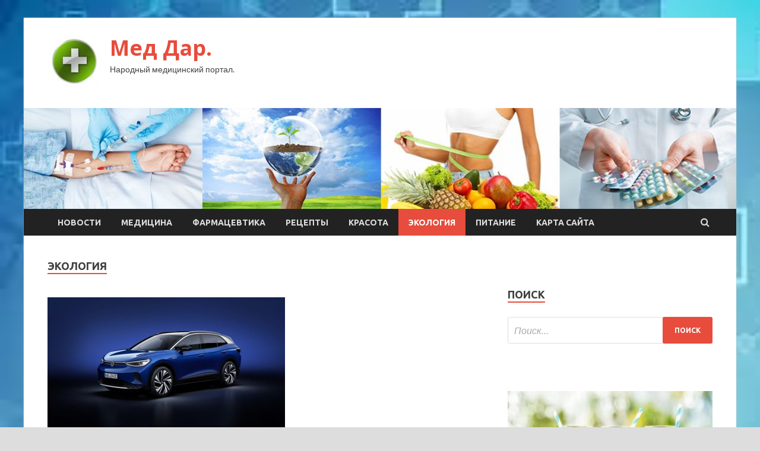

--- FILE ---
content_type: text/html; charset=UTF-8
request_url: http://meddar.ru/category/ekologiya/page/11
body_size: 18050
content:
<!DOCTYPE html>
<html lang="ru-RU">
<head>
<meta charset="UTF-8">
<meta name="viewport" content="width=device-width, initial-scale=1">
<link rel="profile" href="http://gmpg.org/xfn/11">

<title>Экология &#8212; Страница 11 &#8212; Мед Дар.</title>
<meta name='robots' content='max-image-preview:large' />
<link rel='dns-prefetch' href='//fonts.googleapis.com' />
<style id='wp-img-auto-sizes-contain-inline-css' type='text/css'>
img:is([sizes=auto i],[sizes^="auto," i]){contain-intrinsic-size:3000px 1500px}
/*# sourceURL=wp-img-auto-sizes-contain-inline-css */
</style>
<style id='wp-block-library-inline-css' type='text/css'>
:root{--wp-block-synced-color:#7a00df;--wp-block-synced-color--rgb:122,0,223;--wp-bound-block-color:var(--wp-block-synced-color);--wp-editor-canvas-background:#ddd;--wp-admin-theme-color:#007cba;--wp-admin-theme-color--rgb:0,124,186;--wp-admin-theme-color-darker-10:#006ba1;--wp-admin-theme-color-darker-10--rgb:0,107,160.5;--wp-admin-theme-color-darker-20:#005a87;--wp-admin-theme-color-darker-20--rgb:0,90,135;--wp-admin-border-width-focus:2px}@media (min-resolution:192dpi){:root{--wp-admin-border-width-focus:1.5px}}.wp-element-button{cursor:pointer}:root .has-very-light-gray-background-color{background-color:#eee}:root .has-very-dark-gray-background-color{background-color:#313131}:root .has-very-light-gray-color{color:#eee}:root .has-very-dark-gray-color{color:#313131}:root .has-vivid-green-cyan-to-vivid-cyan-blue-gradient-background{background:linear-gradient(135deg,#00d084,#0693e3)}:root .has-purple-crush-gradient-background{background:linear-gradient(135deg,#34e2e4,#4721fb 50%,#ab1dfe)}:root .has-hazy-dawn-gradient-background{background:linear-gradient(135deg,#faaca8,#dad0ec)}:root .has-subdued-olive-gradient-background{background:linear-gradient(135deg,#fafae1,#67a671)}:root .has-atomic-cream-gradient-background{background:linear-gradient(135deg,#fdd79a,#004a59)}:root .has-nightshade-gradient-background{background:linear-gradient(135deg,#330968,#31cdcf)}:root .has-midnight-gradient-background{background:linear-gradient(135deg,#020381,#2874fc)}:root{--wp--preset--font-size--normal:16px;--wp--preset--font-size--huge:42px}.has-regular-font-size{font-size:1em}.has-larger-font-size{font-size:2.625em}.has-normal-font-size{font-size:var(--wp--preset--font-size--normal)}.has-huge-font-size{font-size:var(--wp--preset--font-size--huge)}.has-text-align-center{text-align:center}.has-text-align-left{text-align:left}.has-text-align-right{text-align:right}.has-fit-text{white-space:nowrap!important}#end-resizable-editor-section{display:none}.aligncenter{clear:both}.items-justified-left{justify-content:flex-start}.items-justified-center{justify-content:center}.items-justified-right{justify-content:flex-end}.items-justified-space-between{justify-content:space-between}.screen-reader-text{border:0;clip-path:inset(50%);height:1px;margin:-1px;overflow:hidden;padding:0;position:absolute;width:1px;word-wrap:normal!important}.screen-reader-text:focus{background-color:#ddd;clip-path:none;color:#444;display:block;font-size:1em;height:auto;left:5px;line-height:normal;padding:15px 23px 14px;text-decoration:none;top:5px;width:auto;z-index:100000}html :where(.has-border-color){border-style:solid}html :where([style*=border-top-color]){border-top-style:solid}html :where([style*=border-right-color]){border-right-style:solid}html :where([style*=border-bottom-color]){border-bottom-style:solid}html :where([style*=border-left-color]){border-left-style:solid}html :where([style*=border-width]){border-style:solid}html :where([style*=border-top-width]){border-top-style:solid}html :where([style*=border-right-width]){border-right-style:solid}html :where([style*=border-bottom-width]){border-bottom-style:solid}html :where([style*=border-left-width]){border-left-style:solid}html :where(img[class*=wp-image-]){height:auto;max-width:100%}:where(figure){margin:0 0 1em}html :where(.is-position-sticky){--wp-admin--admin-bar--position-offset:var(--wp-admin--admin-bar--height,0px)}@media screen and (max-width:600px){html :where(.is-position-sticky){--wp-admin--admin-bar--position-offset:0px}}

/*# sourceURL=wp-block-library-inline-css */
</style><style id='global-styles-inline-css' type='text/css'>
:root{--wp--preset--aspect-ratio--square: 1;--wp--preset--aspect-ratio--4-3: 4/3;--wp--preset--aspect-ratio--3-4: 3/4;--wp--preset--aspect-ratio--3-2: 3/2;--wp--preset--aspect-ratio--2-3: 2/3;--wp--preset--aspect-ratio--16-9: 16/9;--wp--preset--aspect-ratio--9-16: 9/16;--wp--preset--color--black: #000000;--wp--preset--color--cyan-bluish-gray: #abb8c3;--wp--preset--color--white: #ffffff;--wp--preset--color--pale-pink: #f78da7;--wp--preset--color--vivid-red: #cf2e2e;--wp--preset--color--luminous-vivid-orange: #ff6900;--wp--preset--color--luminous-vivid-amber: #fcb900;--wp--preset--color--light-green-cyan: #7bdcb5;--wp--preset--color--vivid-green-cyan: #00d084;--wp--preset--color--pale-cyan-blue: #8ed1fc;--wp--preset--color--vivid-cyan-blue: #0693e3;--wp--preset--color--vivid-purple: #9b51e0;--wp--preset--gradient--vivid-cyan-blue-to-vivid-purple: linear-gradient(135deg,rgb(6,147,227) 0%,rgb(155,81,224) 100%);--wp--preset--gradient--light-green-cyan-to-vivid-green-cyan: linear-gradient(135deg,rgb(122,220,180) 0%,rgb(0,208,130) 100%);--wp--preset--gradient--luminous-vivid-amber-to-luminous-vivid-orange: linear-gradient(135deg,rgb(252,185,0) 0%,rgb(255,105,0) 100%);--wp--preset--gradient--luminous-vivid-orange-to-vivid-red: linear-gradient(135deg,rgb(255,105,0) 0%,rgb(207,46,46) 100%);--wp--preset--gradient--very-light-gray-to-cyan-bluish-gray: linear-gradient(135deg,rgb(238,238,238) 0%,rgb(169,184,195) 100%);--wp--preset--gradient--cool-to-warm-spectrum: linear-gradient(135deg,rgb(74,234,220) 0%,rgb(151,120,209) 20%,rgb(207,42,186) 40%,rgb(238,44,130) 60%,rgb(251,105,98) 80%,rgb(254,248,76) 100%);--wp--preset--gradient--blush-light-purple: linear-gradient(135deg,rgb(255,206,236) 0%,rgb(152,150,240) 100%);--wp--preset--gradient--blush-bordeaux: linear-gradient(135deg,rgb(254,205,165) 0%,rgb(254,45,45) 50%,rgb(107,0,62) 100%);--wp--preset--gradient--luminous-dusk: linear-gradient(135deg,rgb(255,203,112) 0%,rgb(199,81,192) 50%,rgb(65,88,208) 100%);--wp--preset--gradient--pale-ocean: linear-gradient(135deg,rgb(255,245,203) 0%,rgb(182,227,212) 50%,rgb(51,167,181) 100%);--wp--preset--gradient--electric-grass: linear-gradient(135deg,rgb(202,248,128) 0%,rgb(113,206,126) 100%);--wp--preset--gradient--midnight: linear-gradient(135deg,rgb(2,3,129) 0%,rgb(40,116,252) 100%);--wp--preset--font-size--small: 13px;--wp--preset--font-size--medium: 20px;--wp--preset--font-size--large: 36px;--wp--preset--font-size--x-large: 42px;--wp--preset--spacing--20: 0.44rem;--wp--preset--spacing--30: 0.67rem;--wp--preset--spacing--40: 1rem;--wp--preset--spacing--50: 1.5rem;--wp--preset--spacing--60: 2.25rem;--wp--preset--spacing--70: 3.38rem;--wp--preset--spacing--80: 5.06rem;--wp--preset--shadow--natural: 6px 6px 9px rgba(0, 0, 0, 0.2);--wp--preset--shadow--deep: 12px 12px 50px rgba(0, 0, 0, 0.4);--wp--preset--shadow--sharp: 6px 6px 0px rgba(0, 0, 0, 0.2);--wp--preset--shadow--outlined: 6px 6px 0px -3px rgb(255, 255, 255), 6px 6px rgb(0, 0, 0);--wp--preset--shadow--crisp: 6px 6px 0px rgb(0, 0, 0);}:where(.is-layout-flex){gap: 0.5em;}:where(.is-layout-grid){gap: 0.5em;}body .is-layout-flex{display: flex;}.is-layout-flex{flex-wrap: wrap;align-items: center;}.is-layout-flex > :is(*, div){margin: 0;}body .is-layout-grid{display: grid;}.is-layout-grid > :is(*, div){margin: 0;}:where(.wp-block-columns.is-layout-flex){gap: 2em;}:where(.wp-block-columns.is-layout-grid){gap: 2em;}:where(.wp-block-post-template.is-layout-flex){gap: 1.25em;}:where(.wp-block-post-template.is-layout-grid){gap: 1.25em;}.has-black-color{color: var(--wp--preset--color--black) !important;}.has-cyan-bluish-gray-color{color: var(--wp--preset--color--cyan-bluish-gray) !important;}.has-white-color{color: var(--wp--preset--color--white) !important;}.has-pale-pink-color{color: var(--wp--preset--color--pale-pink) !important;}.has-vivid-red-color{color: var(--wp--preset--color--vivid-red) !important;}.has-luminous-vivid-orange-color{color: var(--wp--preset--color--luminous-vivid-orange) !important;}.has-luminous-vivid-amber-color{color: var(--wp--preset--color--luminous-vivid-amber) !important;}.has-light-green-cyan-color{color: var(--wp--preset--color--light-green-cyan) !important;}.has-vivid-green-cyan-color{color: var(--wp--preset--color--vivid-green-cyan) !important;}.has-pale-cyan-blue-color{color: var(--wp--preset--color--pale-cyan-blue) !important;}.has-vivid-cyan-blue-color{color: var(--wp--preset--color--vivid-cyan-blue) !important;}.has-vivid-purple-color{color: var(--wp--preset--color--vivid-purple) !important;}.has-black-background-color{background-color: var(--wp--preset--color--black) !important;}.has-cyan-bluish-gray-background-color{background-color: var(--wp--preset--color--cyan-bluish-gray) !important;}.has-white-background-color{background-color: var(--wp--preset--color--white) !important;}.has-pale-pink-background-color{background-color: var(--wp--preset--color--pale-pink) !important;}.has-vivid-red-background-color{background-color: var(--wp--preset--color--vivid-red) !important;}.has-luminous-vivid-orange-background-color{background-color: var(--wp--preset--color--luminous-vivid-orange) !important;}.has-luminous-vivid-amber-background-color{background-color: var(--wp--preset--color--luminous-vivid-amber) !important;}.has-light-green-cyan-background-color{background-color: var(--wp--preset--color--light-green-cyan) !important;}.has-vivid-green-cyan-background-color{background-color: var(--wp--preset--color--vivid-green-cyan) !important;}.has-pale-cyan-blue-background-color{background-color: var(--wp--preset--color--pale-cyan-blue) !important;}.has-vivid-cyan-blue-background-color{background-color: var(--wp--preset--color--vivid-cyan-blue) !important;}.has-vivid-purple-background-color{background-color: var(--wp--preset--color--vivid-purple) !important;}.has-black-border-color{border-color: var(--wp--preset--color--black) !important;}.has-cyan-bluish-gray-border-color{border-color: var(--wp--preset--color--cyan-bluish-gray) !important;}.has-white-border-color{border-color: var(--wp--preset--color--white) !important;}.has-pale-pink-border-color{border-color: var(--wp--preset--color--pale-pink) !important;}.has-vivid-red-border-color{border-color: var(--wp--preset--color--vivid-red) !important;}.has-luminous-vivid-orange-border-color{border-color: var(--wp--preset--color--luminous-vivid-orange) !important;}.has-luminous-vivid-amber-border-color{border-color: var(--wp--preset--color--luminous-vivid-amber) !important;}.has-light-green-cyan-border-color{border-color: var(--wp--preset--color--light-green-cyan) !important;}.has-vivid-green-cyan-border-color{border-color: var(--wp--preset--color--vivid-green-cyan) !important;}.has-pale-cyan-blue-border-color{border-color: var(--wp--preset--color--pale-cyan-blue) !important;}.has-vivid-cyan-blue-border-color{border-color: var(--wp--preset--color--vivid-cyan-blue) !important;}.has-vivid-purple-border-color{border-color: var(--wp--preset--color--vivid-purple) !important;}.has-vivid-cyan-blue-to-vivid-purple-gradient-background{background: var(--wp--preset--gradient--vivid-cyan-blue-to-vivid-purple) !important;}.has-light-green-cyan-to-vivid-green-cyan-gradient-background{background: var(--wp--preset--gradient--light-green-cyan-to-vivid-green-cyan) !important;}.has-luminous-vivid-amber-to-luminous-vivid-orange-gradient-background{background: var(--wp--preset--gradient--luminous-vivid-amber-to-luminous-vivid-orange) !important;}.has-luminous-vivid-orange-to-vivid-red-gradient-background{background: var(--wp--preset--gradient--luminous-vivid-orange-to-vivid-red) !important;}.has-very-light-gray-to-cyan-bluish-gray-gradient-background{background: var(--wp--preset--gradient--very-light-gray-to-cyan-bluish-gray) !important;}.has-cool-to-warm-spectrum-gradient-background{background: var(--wp--preset--gradient--cool-to-warm-spectrum) !important;}.has-blush-light-purple-gradient-background{background: var(--wp--preset--gradient--blush-light-purple) !important;}.has-blush-bordeaux-gradient-background{background: var(--wp--preset--gradient--blush-bordeaux) !important;}.has-luminous-dusk-gradient-background{background: var(--wp--preset--gradient--luminous-dusk) !important;}.has-pale-ocean-gradient-background{background: var(--wp--preset--gradient--pale-ocean) !important;}.has-electric-grass-gradient-background{background: var(--wp--preset--gradient--electric-grass) !important;}.has-midnight-gradient-background{background: var(--wp--preset--gradient--midnight) !important;}.has-small-font-size{font-size: var(--wp--preset--font-size--small) !important;}.has-medium-font-size{font-size: var(--wp--preset--font-size--medium) !important;}.has-large-font-size{font-size: var(--wp--preset--font-size--large) !important;}.has-x-large-font-size{font-size: var(--wp--preset--font-size--x-large) !important;}
/*# sourceURL=global-styles-inline-css */
</style>

<style id='classic-theme-styles-inline-css' type='text/css'>
/*! This file is auto-generated */
.wp-block-button__link{color:#fff;background-color:#32373c;border-radius:9999px;box-shadow:none;text-decoration:none;padding:calc(.667em + 2px) calc(1.333em + 2px);font-size:1.125em}.wp-block-file__button{background:#32373c;color:#fff;text-decoration:none}
/*# sourceURL=/wp-includes/css/classic-themes.min.css */
</style>
<link rel='stylesheet' id='hitmag-style-css' href='http://meddar.ru/wp-content/themes/hitmag/style.css' type='text/css' media='all' />
<link rel='stylesheet' id='jquery-flexslider-css' href='http://meddar.ru/wp-content/themes/hitmag/css/flexslider.css' type='text/css' media='screen' />
<link rel='stylesheet' id='jquery-magnific-popup-css' href='http://meddar.ru/wp-content/themes/hitmag/css/magnific-popup.css' type='text/css' media='all' />
<script type="text/javascript" src="http://meddar.ru/wp-includes/js/jquery/jquery.min.js" id="jquery-core-js"></script>
<script type="text/javascript" src="http://meddar.ru/wp-includes/js/jquery/jquery-migrate.min.js" id="jquery-migrate-js"></script>
<script type="text/javascript" id="wp-disable-css-lazy-load-js-extra">
/* <![CDATA[ */
var WpDisableAsyncLinks = {"wp-disable-font-awesome":"http://meddar.ru/wp-content/themes/hitmag/css/font-awesome.min.css","wp-disable-google-fonts":"//fonts.googleapis.com/css?family=Ubuntu:400,500,700|Lato:400,700,400italic,700italic|Open%20Sans:400,400italic,700&subset=latin,latin-ext"};
//# sourceURL=wp-disable-css-lazy-load-js-extra
/* ]]> */
</script>
<script type="text/javascript" src="http://meddar.ru/wp-content/plugins/wp-disable/js/css-lazy-load.min.js" id="wp-disable-css-lazy-load-js"></script>

<meta name="description" content="Экология &#8212; Страница 11 &#8212; Мед Дар." />
<style type="text/css" id="custom-background-css">
body.custom-background { background-image: url("http://meddar.ru/wp-content/uploads/2022/09/medizina-1.jpg"); background-position: left top; background-size: cover; background-repeat: no-repeat; background-attachment: fixed; }
</style>
	<link rel="icon" href="http://meddar.ru/wp-content/uploads/2022/09/medizina-150x150.jpg" sizes="32x32" />
<link rel="icon" href="http://meddar.ru/wp-content/uploads/2022/09/medizina-e1662533044537.jpg" sizes="192x192" />
<link rel="apple-touch-icon" href="http://meddar.ru/wp-content/uploads/2022/09/medizina-e1662533044537.jpg" />
<meta name="msapplication-TileImage" content="http://meddar.ru/wp-content/uploads/2022/09/medizina-e1662533044537.jpg" />
<link rel="alternate" type="application/rss+xml" title="RSS" href="http://meddar.ru/rsslatest.xml" /></head>

<body class="archive paged category category-ekologiya category-26 custom-background wp-custom-logo paged-11 category-paged-11 wp-theme-hitmag hfeed th-right-sidebar">

<div id="page" class="site hitmag-wrapper">
	<a class="skip-link screen-reader-text" href="#content">Перейти к содержимому</a>

	<header id="masthead" class="site-header" role="banner">
		
		
		<div class="header-main-area">
			<div class="hm-container">
			<div class="site-branding">
				<div class="site-branding-content">
					<div class="hm-logo">
						<a href="http://meddar.ru/" class="custom-logo-link" rel="home"><img width="90" height="90" src="http://meddar.ru/wp-content/uploads/2022/09/medizina-e1662533044537.jpg" class="custom-logo" alt="Мед Дар." decoding="async" /></a>					</div><!-- .hm-logo -->

					<div class="hm-site-title">
													<p class="site-title"><a href="http://meddar.ru/" rel="home">Мед Дар.</a></p>
													<p class="site-description">Народный медицинский портал.</p>
											</div><!-- .hm-site-title -->
				</div><!-- .site-branding-content -->
			</div><!-- .site-branding -->

						</div><!-- .hm-container -->
		</div><!-- .header-main-area -->

		<div class="hm-header-image"><img src="http://meddar.ru/wp-content/uploads/2022/09/med_dar_croped.jpg" height="149" width="1049" alt="" /></div>
		<div class="hm-nav-container">
			<nav id="site-navigation" class="main-navigation" role="navigation">
				<div class="hm-container">
				<div class="menu-glavnoe-menyu-container"><ul id="primary-menu" class="menu"><li id="menu-item-144" class="menu-item menu-item-type-taxonomy menu-item-object-category menu-item-144"><a href="http://meddar.ru/category/novosti">Новости</a></li>
<li id="menu-item-147" class="menu-item menu-item-type-taxonomy menu-item-object-category menu-item-147"><a href="http://meddar.ru/category/medicina">Медицина</a></li>
<li id="menu-item-149" class="menu-item menu-item-type-taxonomy menu-item-object-category menu-item-149"><a href="http://meddar.ru/category/farmacevtika">Фармацевтика</a></li>
<li id="menu-item-143" class="menu-item menu-item-type-taxonomy menu-item-object-category menu-item-143"><a href="http://meddar.ru/category/recepty">Рецепты</a></li>
<li id="menu-item-146" class="menu-item menu-item-type-taxonomy menu-item-object-category menu-item-146"><a href="http://meddar.ru/category/krasota">Красота</a></li>
<li id="menu-item-145" class="menu-item menu-item-type-taxonomy menu-item-object-category current-menu-item menu-item-145"><a href="http://meddar.ru/category/ekologiya" aria-current="page">Экология</a></li>
<li id="menu-item-148" class="menu-item menu-item-type-taxonomy menu-item-object-category menu-item-148"><a href="http://meddar.ru/category/pitanie">Питание</a></li>
<li id="menu-item-150" class="menu-item menu-item-type-post_type menu-item-object-page menu-item-150"><a href="http://meddar.ru/karta-sajta">Карта сайта</a></li>
</ul></div>
									<div class="hm-search-button-icon"></div>
					<div class="hm-search-box-container">
						<div class="hm-search-box">
							<form role="search" method="get" class="search-form" action="http://meddar.ru/">
				<label>
					<span class="screen-reader-text">Найти:</span>
					<input type="search" class="search-field" placeholder="Поиск&hellip;" value="" name="s" />
				</label>
				<input type="submit" class="search-submit" value="Поиск" />
			</form>						</div><!-- th-search-box -->
					</div><!-- .th-search-box-container -->
								</div><!-- .hm-container -->
			</nav><!-- #site-navigation -->
			<a href="#" class="navbutton" id="main-nav-button">Главное меню</a>
			<div class="responsive-mainnav"></div>
		</div><!-- .hm-nav-container -->

		
	</header><!-- #masthead -->

	<div id="content" class="site-content">
		<div class="hm-container">

<div id="primary" class="content-area">
	<main id="main" class="site-main" role="main">

		
			<header class="page-header">
				<h1 class="page-title arc-page-title">Экология</h1>			</header><!-- .page-header -->

			<div class="posts-wrap th-large-posts">
<article id="post-307" class="hitmag-post post-307 post type-post status-publish format-standard has-post-thumbnail hentry category-ekologiya tag-avtomobili tag-statistika">
	
			<a href="http://meddar.ru/ekologiya/na-rynke-elektrokarov-v-rossii-smenilsia-lider-reiting-vozglavil-volkswagen-id-4-novosti-ekologii-na-ecoportal.html" title="На рынке электрокаров в России сменился лидер: рейтинг возглавил Volkswagen ID.4 &#8212; новости экологии на ECOportal">
			<div class="archive-thumb">
			<img width="400" height="222" src="http://meddar.ru/wp-content/uploads/2022/09/na-rynke-elektrokarov-v-rossii-smenilsja-lider-rejting-vozglavil-volkswagen-id4-novosti-ekologii-na-ecoportal-479b807.jpg" class="attachment-hitmag-featured size-hitmag-featured wp-post-image" alt="" decoding="async" fetchpriority="high" srcset="http://meddar.ru/wp-content/uploads/2022/09/na-rynke-elektrokarov-v-rossii-smenilsja-lider-rejting-vozglavil-volkswagen-id4-novosti-ekologii-na-ecoportal-479b807.jpg 400w, http://meddar.ru/wp-content/uploads/2022/09/na-rynke-elektrokarov-v-rossii-smenilsja-lider-rejting-vozglavil-volkswagen-id4-novosti-ekologii-na-ecoportal-479b807-300x167.jpg 300w" sizes="(max-width: 400px) 100vw, 400px" />			</div><!-- .archive-thumb -->
		</a>
		
	<div class="archive-content">
		<header class="entry-header">
			<div class="cat-links"><a href="http://meddar.ru/category/ekologiya" rel="category tag">Экология</a></div><h3 class="entry-title"><a href="http://meddar.ru/ekologiya/na-rynke-elektrokarov-v-rossii-smenilsia-lider-reiting-vozglavil-volkswagen-id-4-novosti-ekologii-na-ecoportal.html" rel="bookmark">На рынке электрокаров в России сменился лидер: рейтинг возглавил Volkswagen ID.4 &#8212; новости экологии на ECOportal</a></h3>			<div class="entry-meta">
				<span class="comments-link"><a href="http://meddar.ru/ekologiya/na-rynke-elektrokarov-v-rossii-smenilsia-lider-reiting-vozglavil-volkswagen-id-4-novosti-ekologii-na-ecoportal.html#respond">Оставьте комментарий</a></span>			</div><!-- .entry-meta -->
					</header><!-- .entry-header -->

		<div class="entry-summary">
			В августе 2022 года россияне приобрели 180 новых электромобилей – на 6,7% меньше, чем год назад, но на 31,4% больше, чем в июле. 	 		 			
  
 			 Volkswagen ID.4. Фото: s38.wheelsage.org.  		 	   
К такому выводу пришли эксперты агентства «АВТОСТАТ», обработав и проанализировав соответствующие данные АО&hellip;					<a href="http://meddar.ru/ekologiya/na-rynke-elektrokarov-v-rossii-smenilsia-lider-reiting-vozglavil-volkswagen-id-4-novosti-ekologii-na-ecoportal.html" class="th-readmore">Подробнее</a>
				
		</div><!-- .entry-summary -->
		
	</div><!-- .archive-content -->
</article><!-- #post-## -->
<article id="post-254" class="hitmag-post post-254 post type-post status-publish format-standard has-post-thumbnail hentry category-ekologiya tag-oficialno tag-proisshestviya">
	
			<a href="http://meddar.ru/ekologiya/prokyratyra-kontroliryet-rassledovanie-del-o-hishenii-ekoterminalov-v-peterbyrge-novosti-ekologii-na-ecoportal.html" title="Прокуратура контролирует расследование дел о хищении экотерминалов в Петербурге &#8212; новости экологии на ECOportal">
			<div class="archive-thumb">
			<img width="400" height="225" src="http://meddar.ru/wp-content/uploads/2022/09/prokuratura-kontroliruet-rassledovanie-del-o-hishhenii-ekoterminalov-v-peterburge-novosti-ekologii-na-ecoportal-f9c9030.jpg" class="attachment-hitmag-featured size-hitmag-featured wp-post-image" alt="" decoding="async" srcset="http://meddar.ru/wp-content/uploads/2022/09/prokuratura-kontroliruet-rassledovanie-del-o-hishhenii-ekoterminalov-v-peterburge-novosti-ekologii-na-ecoportal-f9c9030.jpg 400w, http://meddar.ru/wp-content/uploads/2022/09/prokuratura-kontroliruet-rassledovanie-del-o-hishhenii-ekoterminalov-v-peterburge-novosti-ekologii-na-ecoportal-f9c9030-300x169.jpg 300w" sizes="(max-width: 400px) 100vw, 400px" />			</div><!-- .archive-thumb -->
		</a>
		
	<div class="archive-content">
		<header class="entry-header">
			<div class="cat-links"><a href="http://meddar.ru/category/ekologiya" rel="category tag">Экология</a></div><h3 class="entry-title"><a href="http://meddar.ru/ekologiya/prokyratyra-kontroliryet-rassledovanie-del-o-hishenii-ekoterminalov-v-peterbyrge-novosti-ekologii-na-ecoportal.html" rel="bookmark">Прокуратура контролирует расследование дел о хищении экотерминалов в Петербурге &#8212; новости экологии на ECOportal</a></h3>			<div class="entry-meta">
				<span class="comments-link"><a href="http://meddar.ru/ekologiya/prokyratyra-kontroliryet-rassledovanie-del-o-hishenii-ekoterminalov-v-peterbyrge-novosti-ekologii-na-ecoportal.html#respond">Оставьте комментарий</a></span>			</div><!-- .entry-meta -->
					</header><!-- .entry-header -->

		<div class="entry-summary">
			Ход и результаты расследования уголовных дел о хищении экологических терминалов в Петербурге контролирует прокуратура, сообщили в надзорном ведомстве. 	 		 			
  
 			 Фото: Zamir Usmanov/Global Look Press.  		 	   
Установлено, что с апреля по май текущего года неизвестные похитили экотерминалы, установленные в пяти районах Северной столицы&hellip;					<a href="http://meddar.ru/ekologiya/prokyratyra-kontroliryet-rassledovanie-del-o-hishenii-ekoterminalov-v-peterbyrge-novosti-ekologii-na-ecoportal.html" class="th-readmore">Подробнее</a>
				
		</div><!-- .entry-summary -->
		
	</div><!-- .archive-content -->
</article><!-- #post-## -->
<article id="post-252" class="hitmag-post post-252 post type-post status-publish format-standard has-post-thumbnail hentry category-ekologiya tag-oopt">
	
			<a href="http://meddar.ru/ekologiya/severo-osetinskomy-zapovedniky-7-sentiabria-ispolniaetsia-55-let-novosti-ekologii-na-ecoportal.html" title="Северо-Осетинскому заповеднику 7 сентября исполняется 55 лет &#8212; новости экологии на ECOportal">
			<div class="archive-thumb">
			<img width="400" height="266" src="http://meddar.ru/wp-content/uploads/2022/09/severo-osetinskomu-zapovedniku-7-sentjabrja-ispolnjaetsja-55-let-novosti-ekologii-na-ecoportal-67b3400.jpg" class="attachment-hitmag-featured size-hitmag-featured wp-post-image" alt="" decoding="async" srcset="http://meddar.ru/wp-content/uploads/2022/09/severo-osetinskomu-zapovedniku-7-sentjabrja-ispolnjaetsja-55-let-novosti-ekologii-na-ecoportal-67b3400.jpg 400w, http://meddar.ru/wp-content/uploads/2022/09/severo-osetinskomu-zapovedniku-7-sentjabrja-ispolnjaetsja-55-let-novosti-ekologii-na-ecoportal-67b3400-300x200.jpg 300w" sizes="(max-width: 400px) 100vw, 400px" />			</div><!-- .archive-thumb -->
		</a>
		
	<div class="archive-content">
		<header class="entry-header">
			<div class="cat-links"><a href="http://meddar.ru/category/ekologiya" rel="category tag">Экология</a></div><h3 class="entry-title"><a href="http://meddar.ru/ekologiya/severo-osetinskomy-zapovedniky-7-sentiabria-ispolniaetsia-55-let-novosti-ekologii-na-ecoportal.html" rel="bookmark">Северо-Осетинскому заповеднику 7 сентября исполняется 55 лет &#8212; новости экологии на ECOportal</a></h3>			<div class="entry-meta">
				<span class="comments-link"><a href="http://meddar.ru/ekologiya/severo-osetinskomy-zapovedniky-7-sentiabria-ispolniaetsia-55-let-novosti-ekologii-na-ecoportal.html#respond">Оставьте комментарий</a></span>			</div><!-- .entry-meta -->
					</header><!-- .entry-header -->

		<div class="entry-summary">
			В высокогорной части Центрального Кавказа, на территории Республики Северная Осетия &#8212; Алания расположены неповторимые по красоте места. Эти уникальные природные комплексы  площадью 30 тысяч гектаров уже 55 лет  – с 1967 года – сохраняет и изучает Северо-Осетинский государственный природный заповедник&hellip;					<a href="http://meddar.ru/ekologiya/severo-osetinskomy-zapovedniky-7-sentiabria-ispolniaetsia-55-let-novosti-ekologii-na-ecoportal.html" class="th-readmore">Подробнее</a>
				
		</div><!-- .entry-summary -->
		
	</div><!-- .archive-content -->
</article><!-- #post-## -->
<article id="post-250" class="hitmag-post post-250 post type-post status-publish format-standard has-post-thumbnail hentry category-ekologiya tag-oopt">
	
			<a href="http://meddar.ru/ekologiya/kandalakshskomy-zapovedniky-7-sentiabria-ispolniaetsia-90-let-novosti-ekologii-na-ecoportal.html" title="Кандалакшскому заповеднику 7 сентября исполняется 90 лет &#8212; новости экологии на ECOportal">
			<div class="archive-thumb">
			<img width="400" height="306" src="http://meddar.ru/wp-content/uploads/2022/09/kandalakshskomu-zapovedniku-7-sentjabrja-ispolnjaetsja-90-let-novosti-ekologii-na-ecoportal-3f236ec.jpg" class="attachment-hitmag-featured size-hitmag-featured wp-post-image" alt="" decoding="async" loading="lazy" srcset="http://meddar.ru/wp-content/uploads/2022/09/kandalakshskomu-zapovedniku-7-sentjabrja-ispolnjaetsja-90-let-novosti-ekologii-na-ecoportal-3f236ec.jpg 400w, http://meddar.ru/wp-content/uploads/2022/09/kandalakshskomu-zapovedniku-7-sentjabrja-ispolnjaetsja-90-let-novosti-ekologii-na-ecoportal-3f236ec-300x230.jpg 300w" sizes="auto, (max-width: 400px) 100vw, 400px" />			</div><!-- .archive-thumb -->
		</a>
		
	<div class="archive-content">
		<header class="entry-header">
			<div class="cat-links"><a href="http://meddar.ru/category/ekologiya" rel="category tag">Экология</a></div><h3 class="entry-title"><a href="http://meddar.ru/ekologiya/kandalakshskomy-zapovedniky-7-sentiabria-ispolniaetsia-90-let-novosti-ekologii-na-ecoportal.html" rel="bookmark">Кандалакшскому заповеднику 7 сентября исполняется 90 лет &#8212; новости экологии на ECOportal</a></h3>			<div class="entry-meta">
				<span class="comments-link"><a href="http://meddar.ru/ekologiya/kandalakshskomy-zapovedniky-7-sentiabria-ispolniaetsia-90-let-novosti-ekologii-na-ecoportal.html#respond">Оставьте комментарий</a></span>			</div><!-- .entry-meta -->
					</header><!-- .entry-header -->

		<div class="entry-summary">
			Основанный в 1932 году Кандалакшский заповедник – это более 550 арктических островов и небольших материковых участков в Белом и Баренцевом морях – настоящих жемчужин природы Заполярья, обрамляющих Кольский полуостров от границы с Норвегией до Северной Карелии. 	 		 			
  
 			 Фото: Пресс-служба Минприроды России.&hellip;					<a href="http://meddar.ru/ekologiya/kandalakshskomy-zapovedniky-7-sentiabria-ispolniaetsia-90-let-novosti-ekologii-na-ecoportal.html" class="th-readmore">Подробнее</a>
				
		</div><!-- .entry-summary -->
		
	</div><!-- .archive-content -->
</article><!-- #post-## -->
<article id="post-177" class="hitmag-post post-177 post type-post status-publish format-standard has-post-thumbnail hentry category-ekologiya tag-novosti-zakonodatelstva tag-priroda">
	
			<a href="http://meddar.ru/ekologiya/iziatyh-iz-shapito-tigrov-smogyt-peredat-chastnym-zooparkam-novosti-ekologii-na-ecoportal.html" title="Изъятых из шапито тигров смогут передать частным зоопаркам &#8212; новости экологии на ECOportal">
			<div class="archive-thumb">
			<img width="400" height="264" src="http://meddar.ru/wp-content/uploads/2022/09/izjatyh-iz-shapito-tigrov-smogut-peredat-chastnym-zooparkam-novosti-ekologii-na-ecoportal-8561214.jpg" class="attachment-hitmag-featured size-hitmag-featured wp-post-image" alt="" decoding="async" loading="lazy" srcset="http://meddar.ru/wp-content/uploads/2022/09/izjatyh-iz-shapito-tigrov-smogut-peredat-chastnym-zooparkam-novosti-ekologii-na-ecoportal-8561214.jpg 400w, http://meddar.ru/wp-content/uploads/2022/09/izjatyh-iz-shapito-tigrov-smogut-peredat-chastnym-zooparkam-novosti-ekologii-na-ecoportal-8561214-300x198.jpg 300w" sizes="auto, (max-width: 400px) 100vw, 400px" />			</div><!-- .archive-thumb -->
		</a>
		
	<div class="archive-content">
		<header class="entry-header">
			<div class="cat-links"><a href="http://meddar.ru/category/ekologiya" rel="category tag">Экология</a></div><h3 class="entry-title"><a href="http://meddar.ru/ekologiya/iziatyh-iz-shapito-tigrov-smogyt-peredat-chastnym-zooparkam-novosti-ekologii-na-ecoportal.html" rel="bookmark">Изъятых из шапито тигров смогут передать частным зоопаркам &#8212; новости экологии на ECOportal</a></h3>			<div class="entry-meta">
				<span class="comments-link"><a href="http://meddar.ru/ekologiya/iziatyh-iz-shapito-tigrov-smogyt-peredat-chastnym-zooparkam-novosti-ekologii-na-ecoportal.html#respond">Оставьте комментарий</a></span>			</div><!-- .entry-meta -->
					</header><!-- .entry-header -->

		<div class="entry-summary">
			Но их нельзя будет отправить в зверинцы, замеченные в издевательствах над четвероногими. 	 		 			
  
 			 Постановление устанавливает, куда могут передавать животных, если их состояние не позволяет вернуть их в естественную среду обитания.  		 	   
Если конфискованного медведя или барса не смогут принять ни в одном&hellip;					<a href="http://meddar.ru/ekologiya/iziatyh-iz-shapito-tigrov-smogyt-peredat-chastnym-zooparkam-novosti-ekologii-na-ecoportal.html" class="th-readmore">Подробнее</a>
				
		</div><!-- .entry-summary -->
		
	</div><!-- .archive-content -->
</article><!-- #post-## -->
<article id="post-175" class="hitmag-post post-175 post type-post status-publish format-standard has-post-thumbnail hentry category-ekologiya tag-vef-2022 tag-meropriyatiya tag-oficialno tag-prirodnye-resursy">
	
			<a href="http://meddar.ru/ekologiya/vladimir-pytin-rossiia-edva-li-ne-edinstvennaia-strana-v-mire-kotoraia-sposobna-polnostu-obespechit-sebia-prirodnymi-resyrsami-novosti-ekologii-na-ecoportal.html" title="Владимир Путин: Россия едва ли не единственная страна в мире, которая способна полностью обеспечить себя природными ресурсами &#8212; новости экологии на ECOportal">
			<div class="archive-thumb">
			<img width="400" height="258" src="http://meddar.ru/wp-content/uploads/2022/09/vladimir-putin-rossija-edva-li-ne-edinstvennaja-strana-v-mire-kotoraja-sposobna-polnostju-obespechit-sebja-prirodnymi-resursami-novosti-ekologii--4548160.jpg" class="attachment-hitmag-featured size-hitmag-featured wp-post-image" alt="" decoding="async" loading="lazy" srcset="http://meddar.ru/wp-content/uploads/2022/09/vladimir-putin-rossija-edva-li-ne-edinstvennaja-strana-v-mire-kotoraja-sposobna-polnostju-obespechit-sebja-prirodnymi-resursami-novosti-ekologii--4548160.jpg 400w, http://meddar.ru/wp-content/uploads/2022/09/vladimir-putin-rossija-edva-li-ne-edinstvennaja-strana-v-mire-kotoraja-sposobna-polnostju-obespechit-sebja-prirodnymi-resursami-novosti-ekologii--4548160-300x194.jpg 300w" sizes="auto, (max-width: 400px) 100vw, 400px" />			</div><!-- .archive-thumb -->
		</a>
		
	<div class="archive-content">
		<header class="entry-header">
			<div class="cat-links"><a href="http://meddar.ru/category/ekologiya" rel="category tag">Экология</a></div><h3 class="entry-title"><a href="http://meddar.ru/ekologiya/vladimir-pytin-rossiia-edva-li-ne-edinstvennaia-strana-v-mire-kotoraia-sposobna-polnostu-obespechit-sebia-prirodnymi-resyrsami-novosti-ekologii-na-ecoportal.html" rel="bookmark">Владимир Путин: Россия едва ли не единственная страна в мире, которая способна полностью обеспечить себя природными ресурсами &#8212; новости экологии на ECOportal</a></h3>			<div class="entry-meta">
				<span class="comments-link"><a href="http://meddar.ru/ekologiya/vladimir-pytin-rossiia-edva-li-ne-edinstvennaia-strana-v-mire-kotoraia-sposobna-polnostu-obespechit-sebia-prirodnymi-resyrsami-novosti-ekologii-na-ecoportal.html#respond">Оставьте комментарий</a></span>			</div><!-- .entry-meta -->
					</header><!-- .entry-header -->

		<div class="entry-summary">
			Президент России Владимир Путин в ходе пленарного заседания Восточного экономического форума заявил, что Россия едва ли не единственная страна в мире, которая способна полностью обеспечить себя природными ресурсами. В этой работе важную роль занимают регионы Дальнего Востока.  	 		 			
  
 			 Теперь только компании&hellip;					<a href="http://meddar.ru/ekologiya/vladimir-pytin-rossiia-edva-li-ne-edinstvennaia-strana-v-mire-kotoraia-sposobna-polnostu-obespechit-sebia-prirodnymi-resyrsami-novosti-ekologii-na-ecoportal.html" class="th-readmore">Подробнее</a>
				
		</div><!-- .entry-summary -->
		
	</div><!-- .archive-content -->
</article><!-- #post-## -->
<article id="post-172" class="hitmag-post post-172 post type-post status-publish format-standard has-post-thumbnail hentry category-ekologiya tag-priroda">
	
			<a href="http://meddar.ru/ekologiya/mospriroda-sostavila-kalendar-otleta-ptic-moskvy-novosti-ekologii-na-ecoportal.html" title="Мосприрода составила календарь отлета птиц Москвы &#8212; новости экологии на ECOportal">
			<div class="archive-thumb">
			<img width="400" height="286" src="http://meddar.ru/wp-content/uploads/2022/09/mospriroda-sostavila-kalendar-otleta-ptic-moskvy-novosti-ekologii-na-ecoportal-ba27aa9.jpg" class="attachment-hitmag-featured size-hitmag-featured wp-post-image" alt="" decoding="async" loading="lazy" srcset="http://meddar.ru/wp-content/uploads/2022/09/mospriroda-sostavila-kalendar-otleta-ptic-moskvy-novosti-ekologii-na-ecoportal-ba27aa9.jpg 400w, http://meddar.ru/wp-content/uploads/2022/09/mospriroda-sostavila-kalendar-otleta-ptic-moskvy-novosti-ekologii-na-ecoportal-ba27aa9-300x215.jpg 300w" sizes="auto, (max-width: 400px) 100vw, 400px" />			</div><!-- .archive-thumb -->
		</a>
		
	<div class="archive-content">
		<header class="entry-header">
			<div class="cat-links"><a href="http://meddar.ru/category/ekologiya" rel="category tag">Экология</a></div><h3 class="entry-title"><a href="http://meddar.ru/ekologiya/mospriroda-sostavila-kalendar-otleta-ptic-moskvy-novosti-ekologii-na-ecoportal.html" rel="bookmark">Мосприрода составила календарь отлета птиц Москвы &#8212; новости экологии на ECOportal</a></h3>			<div class="entry-meta">
				<span class="comments-link"><a href="http://meddar.ru/ekologiya/mospriroda-sostavila-kalendar-otleta-ptic-moskvy-novosti-ekologii-na-ecoportal.html#respond">Оставьте комментарий</a></span>			</div><!-- .entry-meta -->
					</header><!-- .entry-header -->

		<div class="entry-summary">
			Мосприрода составила календарь отлета птиц, указывающий примерное время начала их миграции в теплые края. 	 		 			
  
 			 Всего в городе можно встретить 245 видов птиц, из них на зиму остаются 90.  		 	   
Улетать в Африку и Юго-Восточную Азию пернатые начинают еще в августе, а&hellip;					<a href="http://meddar.ru/ekologiya/mospriroda-sostavila-kalendar-otleta-ptic-moskvy-novosti-ekologii-na-ecoportal.html" class="th-readmore">Подробнее</a>
				
		</div><!-- .entry-summary -->
		
	</div><!-- .archive-content -->
</article><!-- #post-## -->
<article id="post-44" class="hitmag-post post-44 post type-post status-publish format-standard has-post-thumbnail hentry category-ekologiya tag-vef-2022 tag-zelyonye-texnologii tag-meropriyatiya">
	
			<a href="http://meddar.ru/ekologiya/na-vef-priniato-reshenie-proizvodit-v-iakytii-syperkondensatory-novosti-ekologii-na-ecoportal.html" title="На ВЭФ принято решение производить в Якутии суперконденсаторы &#8212; новости экологии на ECOportal">
			<div class="archive-thumb">
			<img width="400" height="266" src="http://meddar.ru/wp-content/uploads/2022/09/na-vef-prinjato-reshenie-proizvodit-v-jakutii-superkondensatory-novosti-ekologii-na-ecoportal-d5cff30.jpg" class="attachment-hitmag-featured size-hitmag-featured wp-post-image" alt="" decoding="async" loading="lazy" srcset="http://meddar.ru/wp-content/uploads/2022/09/na-vef-prinjato-reshenie-proizvodit-v-jakutii-superkondensatory-novosti-ekologii-na-ecoportal-d5cff30.jpg 400w, http://meddar.ru/wp-content/uploads/2022/09/na-vef-prinjato-reshenie-proizvodit-v-jakutii-superkondensatory-novosti-ekologii-na-ecoportal-d5cff30-300x200.jpg 300w" sizes="auto, (max-width: 400px) 100vw, 400px" />			</div><!-- .archive-thumb -->
		</a>
		
	<div class="archive-content">
		<header class="entry-header">
			<div class="cat-links"><a href="http://meddar.ru/category/ekologiya" rel="category tag">Экология</a></div><h3 class="entry-title"><a href="http://meddar.ru/ekologiya/na-vef-priniato-reshenie-proizvodit-v-iakytii-syperkondensatory-novosti-ekologii-na-ecoportal.html" rel="bookmark">На ВЭФ принято решение производить в Якутии суперконденсаторы &#8212; новости экологии на ECOportal</a></h3>			<div class="entry-meta">
				<span class="comments-link"><a href="http://meddar.ru/ekologiya/na-vef-priniato-reshenie-proizvodit-v-iakytii-syperkondensatory-novosti-ekologii-na-ecoportal.html#respond">Оставьте комментарий</a></span>			</div><!-- .entry-meta -->
					</header><!-- .entry-header -->

		<div class="entry-summary">
			Соглашение о разработке технологии производства инновационного углеродного материала подписали в ходе VII Восточного экономического форума глава Якутии Айсен Николаев и компания «Элемент». 	 		 			
  
 			 Соглашение подписали в ходе VII Восточного экономического форума.  		 	   
В республике намерены производить суперконденсаторы с высокой плотностью запасаемой энергии,&hellip;					<a href="http://meddar.ru/ekologiya/na-vef-priniato-reshenie-proizvodit-v-iakytii-syperkondensatory-novosti-ekologii-na-ecoportal.html" class="th-readmore">Подробнее</a>
				
		</div><!-- .entry-summary -->
		
	</div><!-- .archive-content -->
</article><!-- #post-## -->
<article id="post-42" class="hitmag-post post-42 post type-post status-publish format-standard has-post-thumbnail hentry category-ekologiya tag-daty">
	
			<a href="http://meddar.ru/ekologiya/7-sentiabria-mejdynarodnyi-den-chistogo-vozdyha-dlia-golybogo-neba-novosti-ekologii-na-ecoportal.html" title="7 сентября – Международный день чистого воздуха для голубого неба &#8212; новости экологии на ECOportal">
			<div class="archive-thumb">
			<img width="400" height="225" src="http://meddar.ru/wp-content/uploads/2022/09/7-sentjabrja-mezhdunarodnyj-den-chistogo-vozduha-dlja-golubogo-neba-novosti-ekologii-na-ecoportal-e508f22.jpg" class="attachment-hitmag-featured size-hitmag-featured wp-post-image" alt="" decoding="async" loading="lazy" srcset="http://meddar.ru/wp-content/uploads/2022/09/7-sentjabrja-mezhdunarodnyj-den-chistogo-vozduha-dlja-golubogo-neba-novosti-ekologii-na-ecoportal-e508f22.jpg 400w, http://meddar.ru/wp-content/uploads/2022/09/7-sentjabrja-mezhdunarodnyj-den-chistogo-vozduha-dlja-golubogo-neba-novosti-ekologii-na-ecoportal-e508f22-300x169.jpg 300w" sizes="auto, (max-width: 400px) 100vw, 400px" />			</div><!-- .archive-thumb -->
		</a>
		
	<div class="archive-content">
		<header class="entry-header">
			<div class="cat-links"><a href="http://meddar.ru/category/ekologiya" rel="category tag">Экология</a></div><h3 class="entry-title"><a href="http://meddar.ru/ekologiya/7-sentiabria-mejdynarodnyi-den-chistogo-vozdyha-dlia-golybogo-neba-novosti-ekologii-na-ecoportal.html" rel="bookmark">7 сентября – Международный день чистого воздуха для голубого неба &#8212; новости экологии на ECOportal</a></h3>			<div class="entry-meta">
				<span class="comments-link"><a href="http://meddar.ru/ekologiya/7-sentiabria-mejdynarodnyi-den-chistogo-vozdyha-dlia-golybogo-neba-novosti-ekologii-na-ecoportal.html#respond">Оставьте комментарий</a></span>			</div><!-- .entry-meta -->
					</header><!-- .entry-header -->

		<div class="entry-summary">
			На 7 сентября установлена одна из памятных дат Организации Объединённых Наций, которая носит название – Международный день чистого воздуха для голубого неба (International Day of Clean Air for blue skies). В 2020 году она отмечалась впервые. 	 		 			
  
 			 Воздух – один из&hellip;					<a href="http://meddar.ru/ekologiya/7-sentiabria-mejdynarodnyi-den-chistogo-vozdyha-dlia-golybogo-neba-novosti-ekologii-na-ecoportal.html" class="th-readmore">Подробнее</a>
				
		</div><!-- .entry-summary -->
		
	</div><!-- .archive-content -->
</article><!-- #post-## -->
<article id="post-40" class="hitmag-post post-40 post type-post status-publish format-standard has-post-thumbnail hentry category-ekologiya tag-meropriyatiya">
	
			<a href="http://meddar.ru/ekologiya/rosprirodnadzor-i-rfs-provedyt-ekologicheskyu-akciu-v-73-gorodah-rf-novosti-ekologii-na-ecoportal.html" title="Росприроднадзор и РФС проведут экологическую акцию в 73 городах РФ &#8212; новости экологии на ECOportal">
			<div class="archive-thumb">
			<img width="400" height="400" src="http://meddar.ru/wp-content/uploads/2022/09/rosprirodnadzor-i-rfs-provedut-ekologicheskuju-akciju-v-73-gorodah-rf-novosti-ekologii-na-ecoportal-0081e65.jpg" class="attachment-hitmag-featured size-hitmag-featured wp-post-image" alt="" decoding="async" loading="lazy" srcset="http://meddar.ru/wp-content/uploads/2022/09/rosprirodnadzor-i-rfs-provedut-ekologicheskuju-akciju-v-73-gorodah-rf-novosti-ekologii-na-ecoportal-0081e65.jpg 400w, http://meddar.ru/wp-content/uploads/2022/09/rosprirodnadzor-i-rfs-provedut-ekologicheskuju-akciju-v-73-gorodah-rf-novosti-ekologii-na-ecoportal-0081e65-300x300.jpg 300w, http://meddar.ru/wp-content/uploads/2022/09/rosprirodnadzor-i-rfs-provedut-ekologicheskuju-akciju-v-73-gorodah-rf-novosti-ekologii-na-ecoportal-0081e65-150x150.jpg 150w" sizes="auto, (max-width: 400px) 100vw, 400px" />			</div><!-- .archive-thumb -->
		</a>
		
	<div class="archive-content">
		<header class="entry-header">
			<div class="cat-links"><a href="http://meddar.ru/category/ekologiya" rel="category tag">Экология</a></div><h3 class="entry-title"><a href="http://meddar.ru/ekologiya/rosprirodnadzor-i-rfs-provedyt-ekologicheskyu-akciu-v-73-gorodah-rf-novosti-ekologii-na-ecoportal.html" rel="bookmark">Росприроднадзор и РФС проведут экологическую акцию в 73 городах РФ &#8212; новости экологии на ECOportal</a></h3>			<div class="entry-meta">
				<span class="comments-link"><a href="http://meddar.ru/ekologiya/rosprirodnadzor-i-rfs-provedyt-ekologicheskyu-akciu-v-73-gorodah-rf-novosti-ekologii-na-ecoportal.html#respond">Оставьте комментарий</a></span>			</div><!-- .entry-meta -->
					</header><!-- .entry-header -->

		<div class="entry-summary">
			Порядка 1,5 тысячи футболистов, их тренеры и родственники примут участие в акции Росприроднадзора и Российского футбольного союза (РФС) по уборке территории в своих городах. 	 		 			
  
 			 Футболисты вместе с тренерами, родственниками, болельщиками и друзьями выйдут на расчистку территорий в своих городах.  		 	   
Она&hellip;					<a href="http://meddar.ru/ekologiya/rosprirodnadzor-i-rfs-provedyt-ekologicheskyu-akciu-v-73-gorodah-rf-novosti-ekologii-na-ecoportal.html" class="th-readmore">Подробнее</a>
				
		</div><!-- .entry-summary -->
		
	</div><!-- .archive-content -->
</article><!-- #post-## --></div><!-- .posts-wrap -->
	<nav class="navigation pagination" aria-label="Пагинация записей">
		<h2 class="screen-reader-text">Пагинация записей</h2>
		<div class="nav-links"><a class="prev page-numbers" href="http://meddar.ru/category/ekologiya/page/10">Назад</a>
<a class="page-numbers" href="http://meddar.ru/category/ekologiya/">1</a>
<span class="page-numbers dots">&hellip;</span>
<a class="page-numbers" href="http://meddar.ru/category/ekologiya/page/10">10</a>
<span aria-current="page" class="page-numbers current">11</span></div>
	</nav>
	</main><!-- #main -->
</div><!-- #primary -->

﻿
<p></p>
<p>


<aside id="secondary" class="widget-area" role="complementary">
	<section id="search-2" class="widget widget_search"><h4 class="widget-title">Поиск</h4><form role="search" method="get" class="search-form" action="http://meddar.ru/">
				<label>
					<span class="screen-reader-text">Найти:</span>
					<input type="search" class="search-field" placeholder="Поиск&hellip;" value="" name="s" />
				</label>
				<input type="submit" class="search-submit" value="Поиск" />
			</form></section><section id="execphp-2" class="widget widget_execphp">			<div class="execphpwidget"> </div>
		</section><section id="hitmag_dual_category_posts-2" class="widget widget_hitmag_dual_category_posts">		<!-- Category 1 -->
		<div class="hm-dualc-left">
			
                                                                    
                        <div class="hmbd-post">
                                                            <a href="http://meddar.ru/ekologiya/17-sentiabria-den-soka-v-rossii-novosti-ekologii-na-ecoportal.html" title="17 сентября — День сока в России &#8212; новости экологии на ECOportal"><img width="348" height="215" src="http://meddar.ru/wp-content/uploads/2022/09/17-sentjabrja-den-soka-v-rossii-novosti-ekologii-na-ecoportal-7b95fe1-348x215.jpg" class="attachment-hitmag-grid size-hitmag-grid wp-post-image" alt="" decoding="async" loading="lazy" /></a>
                            
                            <div class="cat-links"><a href="http://meddar.ru/category/ekologiya" rel="category tag">Экология</a></div>
                            <h3 class="hmb-entry-title"><a href="http://meddar.ru/ekologiya/17-sentiabria-den-soka-v-rossii-novosti-ekologii-na-ecoportal.html" rel="bookmark">17 сентября — День сока в России &#8212; новости экологии на ECOportal</a></h3>						

                            <div class="hmb-entry-meta">
                                <span class="comments-link"><a href="http://meddar.ru/ekologiya/17-sentiabria-den-soka-v-rossii-novosti-ekologii-na-ecoportal.html#respond">Оставьте комментарий</a></span>                            </div><!-- .entry-meta -->

                            <div class="hmb-entry-summary">День сока – популярный, хоть и молодой, праздник, который уже отмечают в разных странах мира. 	 		 			
  
 			 Пейте сок и будьте здоровы! Фото: stockcreations, Shutterstock.  		 	   
Его основная цель – популяризация сока как полезного и вкусного напитка и важной составляющей ежедневного рациона человека.&hellip;</div>
                        </div><!-- .hmbd-post -->

                                                                                                    <div class="hms-post">
                                                            <div class="hms-thumb">
                                    <a href="http://meddar.ru/ekologiya/avialesoohrana-informaciia-o-lesnyh-pojarah-v-rf-na-17-sentiabria-2022-goda-novosti-ekologii-na-ecoportal.html" rel="bookmark" title="Авиалесоохрана: информация о лесных пожарах в РФ на 17 сентября 2022 года &#8212; новости экологии на ECOportal">	
                                        <img width="135" height="93" src="http://meddar.ru/wp-content/uploads/2022/09/avialesoohrana-informacija-o-lesnyh-pozharah-v-rf-na-17-sentjabrja-2022-goda-novosti-ekologii-na-ecoportal-51946eb-135x93.jpg" class="attachment-hitmag-thumbnail size-hitmag-thumbnail wp-post-image" alt="" decoding="async" loading="lazy" />                                    </a>
                                </div>
                                                        <div class="hms-details">
                                <h3 class="hms-title"><a href="http://meddar.ru/ekologiya/avialesoohrana-informaciia-o-lesnyh-pojarah-v-rf-na-17-sentiabria-2022-goda-novosti-ekologii-na-ecoportal.html" rel="bookmark">Авиалесоохрана: информация о лесных пожарах в РФ на 17 сентября 2022 года &#8212; новости экологии на ECOportal</a></h3>                                <p class="hms-meta"><time class="entry-date published updated" datetime="2022-09-18T02:40:05+03:00">18.09.2022</time></p>
                            </div>
                        </div>
                                                                                                    <div class="hms-post">
                                                            <div class="hms-thumb">
                                    <a href="http://meddar.ru/ekologiya/glava-rosprirodnadzora-radionova-yroki-ekologii-doljny-stat-obiazatelnymi-v-shkolah-novosti-ekologii-na-ecoportal.html" rel="bookmark" title="Глава Росприроднадзора Радионова: уроки экологии должны стать обязательными в школах &#8212; новости экологии на ECOportal">	
                                        <img width="135" height="93" src="http://meddar.ru/wp-content/uploads/2022/09/glava-rosprirodnadzora-radionova-uroki-ekologii-dolzhny-stat-objazatelnymi-v-shkolah-novosti-ekologii-na-ecoportal-7bc3836-135x93.jpg" class="attachment-hitmag-thumbnail size-hitmag-thumbnail wp-post-image" alt="" decoding="async" loading="lazy" />                                    </a>
                                </div>
                                                        <div class="hms-details">
                                <h3 class="hms-title"><a href="http://meddar.ru/ekologiya/glava-rosprirodnadzora-radionova-yroki-ekologii-doljny-stat-obiazatelnymi-v-shkolah-novosti-ekologii-na-ecoportal.html" rel="bookmark">Глава Росприроднадзора Радионова: уроки экологии должны стать обязательными в школах &#8212; новости экологии на ECOportal</a></h3>                                <p class="hms-meta"><time class="entry-date published updated" datetime="2022-09-18T02:40:03+03:00">18.09.2022</time></p>
                            </div>
                        </div>
                                                                                                    <div class="hms-post">
                                                            <div class="hms-thumb">
                                    <a href="http://meddar.ru/ekologiya/dikson-novosti-ekologii-na-ecoportal.html" rel="bookmark" title="диксон &#8212; новости экологии на ECOportal">	
                                        <img width="135" height="93" src="http://meddar.ru/wp-content/uploads/2022/09/dikson-novosti-ekologii-na-ecoportal-0a6af25-135x93.jpg" class="attachment-hitmag-thumbnail size-hitmag-thumbnail wp-post-image" alt="" decoding="async" loading="lazy" />                                    </a>
                                </div>
                                                        <div class="hms-details">
                                <h3 class="hms-title"><a href="http://meddar.ru/ekologiya/dikson-novosti-ekologii-na-ecoportal.html" rel="bookmark">диксон &#8212; новости экологии на ECOportal</a></h3>                                <p class="hms-meta"><time class="entry-date published updated" datetime="2022-09-17T19:40:06+03:00">17.09.2022</time></p>
                            </div>
                        </div>
                                                                                                    <div class="hms-post">
                                                            <div class="hms-thumb">
                                    <a href="http://meddar.ru/ekologiya/kogan-rasskazal-v-kakih-regionah-jilcy-vybrasyvaut-menshe-vsego-mysora-novosti-ekologii-na-ecoportal.html" rel="bookmark" title="Коган рассказал, в каких регионах жильцы выбрасывают меньше всего мусора &#8212; новости экологии на ECOportal">	
                                        <img width="135" height="93" src="http://meddar.ru/wp-content/uploads/2022/09/kogan-rasskazal-v-kakih-regionah-zhilcy-vybrasyvajut-menshe-vsego-musora-novosti-ekologii-na-ecoportal-ffd57b3-135x93.jpg" class="attachment-hitmag-thumbnail size-hitmag-thumbnail wp-post-image" alt="" decoding="async" loading="lazy" />                                    </a>
                                </div>
                                                        <div class="hms-details">
                                <h3 class="hms-title"><a href="http://meddar.ru/ekologiya/kogan-rasskazal-v-kakih-regionah-jilcy-vybrasyvaut-menshe-vsego-mysora-novosti-ekologii-na-ecoportal.html" rel="bookmark">Коган рассказал, в каких регионах жильцы выбрасывают меньше всего мусора &#8212; новости экологии на ECOportal</a></h3>                                <p class="hms-meta"><time class="entry-date published updated" datetime="2022-09-17T19:40:05+03:00">17.09.2022</time></p>
                            </div>
                        </div>
                                                                                                    <div class="hms-post">
                                                            <div class="hms-thumb">
                                    <a href="http://meddar.ru/ekologiya/permskie-ychenye-vyiavili-naibolee-effektivnye-ynichtojiteli-neftianyh-othodov-novosti-ekologii-na-ecoportal.html" rel="bookmark" title="Пермские ученые выявили наиболее эффективные «уничтожители» нефтяных отходов &#8212; новости экологии на ECOportal">	
                                        <img width="135" height="93" src="http://meddar.ru/wp-content/uploads/2022/09/permskie-uchenye-vyjavili-naibolee-effektivnye-unichtozhiteli-neftjanyh-othodov-novosti-ekologii-na-ecoportal-b4ad6eb-135x93.jpg" class="attachment-hitmag-thumbnail size-hitmag-thumbnail wp-post-image" alt="" decoding="async" loading="lazy" />                                    </a>
                                </div>
                                                        <div class="hms-details">
                                <h3 class="hms-title"><a href="http://meddar.ru/ekologiya/permskie-ychenye-vyiavili-naibolee-effektivnye-ynichtojiteli-neftianyh-othodov-novosti-ekologii-na-ecoportal.html" rel="bookmark">Пермские ученые выявили наиболее эффективные «уничтожители» нефтяных отходов &#8212; новости экологии на ECOportal</a></h3>                                <p class="hms-meta"><time class="entry-date published updated" datetime="2022-09-17T19:40:03+03:00">17.09.2022</time></p>
                            </div>
                        </div>
                                                                                    
		</div><!-- .hm-dualc-left -->


		<!-- Category 2 -->

		<div class="hm-dualc-right">
			
							
                            
                    <div class="hmbd-post">
                                                    <a href="http://meddar.ru/recepty/bystryi-pirog-s-kapystoi-na-kefire-porybil-zalil-gotovo-em-ne-trevojas-o-figyre.html" title="Быстрый пирог с капустой на кефире: порубил, залил — готово! Ем, не тревожась о фигуре!"><img width="348" height="215" src="http://meddar.ru/wp-content/uploads/2022/09/9fd0675fe814ebe93acfde6cacbc7d41-348x215.jpg" class="attachment-hitmag-grid size-hitmag-grid wp-post-image" alt="" decoding="async" loading="lazy" /></a>
                        
                        <div class="cat-links"><a href="http://meddar.ru/category/recepty" rel="category tag">Рецепты</a></div>
                        <h3 class="hmb-entry-title"><a href="http://meddar.ru/recepty/bystryi-pirog-s-kapystoi-na-kefire-porybil-zalil-gotovo-em-ne-trevojas-o-figyre.html" rel="bookmark">Быстрый пирог с капустой на кефире: порубил, залил — готово! Ем, не тревожась о фигуре!</a></h3>						
                        
                        <div class="hmb-entry-meta">
                                <span class="comments-link"><a href="http://meddar.ru/recepty/bystryi-pirog-s-kapystoi-na-kefire-porybil-zalil-gotovo-em-ne-trevojas-o-figyre.html#respond">Оставьте комментарий</a></span>                        </div><!-- .entry-meta -->
                        <div class="hmb-entry-summary">30.12.2020
 364 Просмотра
  Обсудить

Если в твоей семье любят есть пироги, но баловать родных почаще времени совершенно не хватает, этот рецепт заливного пирога &mdash; то, что ты искала!
Быстрый пирог с молодой капустой на кефире (или попросту капустная&hellip;</div>
                    </div><!-- .hmdb-post -->
                    
                                                                    
                    <div class="hms-post">
                                                    <div class="hms-thumb">
                                <a href="http://meddar.ru/recepty/10-minyt-dlia-zdorovia-ynikalnaia-metodika-ozdorovleniiia.html" rel="bookmark" title="10 минут для здоровья: уникальная методика оздоровлениия">	
                                    <img width="135" height="93" src="http://meddar.ru/wp-content/uploads/2022/09/e01d40fc0570b0cf59131fd0893a8853-135x93.png" class="attachment-hitmag-thumbnail size-hitmag-thumbnail wp-post-image" alt="" decoding="async" loading="lazy" />                                </a>
                            </div>
                                                <div class="hms-details">
                            <h3 class="hms-title"><a href="http://meddar.ru/recepty/10-minyt-dlia-zdorovia-ynikalnaia-metodika-ozdorovleniiia.html" rel="bookmark">10 минут для здоровья: уникальная методика оздоровлениия</a></h3>                            <p class="hms-meta"><time class="entry-date published updated" datetime="2022-09-07T12:40:07+03:00">07.09.2022</time></p>
                        </div>
                    </div>

                                                                    
                    <div class="hms-post">
                                                    <div class="hms-thumb">
                                <a href="http://meddar.ru/recepty/ochishenie-legkih-zolotaia-podborka-receptov.html" rel="bookmark" title="Очищение легких: Золотая подборка рецептов">	
                                    <img width="135" height="93" src="http://meddar.ru/wp-content/uploads/2022/09/4d5f25a4d984e9d0cbee7235841b6f1b-135x93.jpg" class="attachment-hitmag-thumbnail size-hitmag-thumbnail wp-post-image" alt="" decoding="async" loading="lazy" />                                </a>
                            </div>
                                                <div class="hms-details">
                            <h3 class="hms-title"><a href="http://meddar.ru/recepty/ochishenie-legkih-zolotaia-podborka-receptov.html" rel="bookmark">Очищение легких: Золотая подборка рецептов</a></h3>                            <p class="hms-meta"><time class="entry-date published updated" datetime="2022-09-07T12:40:04+03:00">07.09.2022</time></p>
                        </div>
                    </div>

                                                                    
                    <div class="hms-post">
                                                    <div class="hms-thumb">
                                <a href="http://meddar.ru/recepty/kak-borotsia-s-gormonalnymi-pryshami.html" rel="bookmark" title="Как бороться с гормональными прыщами">	
                                    <img width="135" height="93" src="http://meddar.ru/wp-content/uploads/2022/09/bc29d25d32de8dd90cbb5ea632878e71-135x93.jpg" class="attachment-hitmag-thumbnail size-hitmag-thumbnail wp-post-image" alt="" decoding="async" loading="lazy" />                                </a>
                            </div>
                                                <div class="hms-details">
                            <h3 class="hms-title"><a href="http://meddar.ru/recepty/kak-borotsia-s-gormonalnymi-pryshami.html" rel="bookmark">Как бороться с гормональными прыщами</a></h3>                            <p class="hms-meta"><time class="entry-date published updated" datetime="2022-09-07T09:48:36+03:00">07.09.2022</time></p>
                        </div>
                    </div>

                                                                    
                    <div class="hms-post">
                                                    <div class="hms-thumb">
                                <a href="http://meddar.ru/recepty/kordiceps-kitaiskii-grib-iarsagymba-chto-eto-takoe.html" rel="bookmark" title="Кордицепс китайский гриб ярсагумба — что это такое?">	
                                    <img width="135" height="93" src="http://meddar.ru/wp-content/uploads/2022/09/f242ee8ef7a58430a170584fdaa8fe7b-135x93.jpg" class="attachment-hitmag-thumbnail size-hitmag-thumbnail wp-post-image" alt="" decoding="async" loading="lazy" />                                </a>
                            </div>
                                                <div class="hms-details">
                            <h3 class="hms-title"><a href="http://meddar.ru/recepty/kordiceps-kitaiskii-grib-iarsagymba-chto-eto-takoe.html" rel="bookmark">Кордицепс китайский гриб ярсагумба — что это такое?</a></h3>                            <p class="hms-meta"><time class="entry-date published updated" datetime="2022-09-07T09:48:35+03:00">07.09.2022</time></p>
                        </div>
                    </div>

                                                                    
                    <div class="hms-post">
                                                    <div class="hms-thumb">
                                <a href="http://meddar.ru/recepty/prodykty-dlia-profilaktiki-razvitiia-podagry.html" rel="bookmark" title="Продукты для профилактики развития подагры.">	
                                    <img width="135" height="93" src="http://meddar.ru/wp-content/uploads/2022/09/466ff04d117b64b74829ae1652b2f0f8-135x93.jpg" class="attachment-hitmag-thumbnail size-hitmag-thumbnail wp-post-image" alt="" decoding="async" loading="lazy" />                                </a>
                            </div>
                                                <div class="hms-details">
                            <h3 class="hms-title"><a href="http://meddar.ru/recepty/prodykty-dlia-profilaktiki-razvitiia-podagry.html" rel="bookmark">Продукты для профилактики развития подагры.</a></h3>                            <p class="hms-meta"><time class="entry-date published updated" datetime="2022-09-07T09:48:34+03:00">07.09.2022</time></p>
                        </div>
                    </div>

                                                                                
		</div><!--.hm-dualc-right-->


</section>
		<section id="recent-posts-2" class="widget widget_recent_entries">
		<h4 class="widget-title">Последние записи</h4>
		<ul>
											<li>
					<a href="http://meddar.ru/medicina/mid-finliandii-ysomnilsia-v-zakonnosti-zakrytiia-estoniei-granic-dlia-tyristov-iz-rf.html">МИД Финляндии усомнился в законности закрытия Эстонией границ для туристов из РФ</a>
									</li>
											<li>
					<a href="http://meddar.ru/medicina/torpedo-obygralo-cska-i-oderjalo-pervyu-pobedy-v-sezone-rpl.html">«Торпедо» обыграло ЦСКА и одержало первую победу в сезоне РПЛ</a>
									</li>
											<li>
					<a href="http://meddar.ru/medicina/v-donecke-chetyre-cheloveka-pogibli-v-rezyltate-obstrela-so-storony-vsy.html">В Донецке четыре человека погибли в результате обстрела со стороны ВСУ</a>
									</li>
											<li>
					<a href="http://meddar.ru/krasota/rol-djennifer-loyrens-v-afere-po-amerikanski-doljna-byla-sygrat-drygaia-izvestnaia-aktrisa.html">Роль Дженнифер Лоуренс в «Афере по-американски» должна была сыграть другая известная актриса</a>
									</li>
											<li>
					<a href="http://meddar.ru/krasota/eto-dostanetsia-kristine-asmys-pavel-volia-jestko-poshytil-nad-razvodom-garika-harlamova.html">«Это достанется Кристине Асмус»: Павел Воля жестко пошутил над разводом Гарика Харламова</a>
									</li>
					</ul>

		</section><section id="tag_cloud-2" class="widget widget_tag_cloud"><h4 class="widget-title">Метки</h4><div class="tagcloud"><a href="http://meddar.ru/tag/armiya-rf-vs-rf" class="tag-cloud-link tag-link-263 tag-link-position-1" style="font-size: 10pt;">Армия РФ (ВС РФ)</a>
<a href="http://meddar.ru/tag/bolezni-i-lekarstva" class="tag-cloud-link tag-link-75 tag-link-position-2" style="font-size: 10pt;">Болезни и лекарства</a>
<a href="http://meddar.ru/tag/britni-spirs" class="tag-cloud-link tag-link-228 tag-link-position-3" style="font-size: 10pt;">Бритни Спирс</a>
<a href="http://meddar.ru/tag/vsu" class="tag-cloud-link tag-link-91 tag-link-position-4" style="font-size: 10pt;">ВСУ</a>
<a href="http://meddar.ru/tag/velikobritaniya" class="tag-cloud-link tag-link-195 tag-link-position-5" style="font-size: 10pt;">Великобритания</a>
<a href="http://meddar.ru/tag/video" class="tag-cloud-link tag-link-78 tag-link-position-6" style="font-size: 10pt;">Видео</a>
<a href="http://meddar.ru/tag/vizy" class="tag-cloud-link tag-link-109 tag-link-position-7" style="font-size: 10pt;">Визы</a>
<a href="http://meddar.ru/tag/gaz" class="tag-cloud-link tag-link-148 tag-link-position-8" style="font-size: 10pt;">Газ</a>
<a href="http://meddar.ru/tag/dnr" class="tag-cloud-link tag-link-93 tag-link-position-9" style="font-size: 10pt;">ДНР</a>
<a href="http://meddar.ru/tag/domashnie-zhivotnye" class="tag-cloud-link tag-link-118 tag-link-position-10" style="font-size: 10pt;">Домашние животные</a>
<a href="http://meddar.ru/tag/donbass" class="tag-cloud-link tag-link-98 tag-link-position-11" style="font-size: 10pt;">Донбасс</a>
<a href="http://meddar.ru/tag/zozh" class="tag-cloud-link tag-link-25 tag-link-position-12" style="font-size: 10pt;">ЗОЖ</a>
<a href="http://meddar.ru/tag/zagryazneniya" class="tag-cloud-link tag-link-138 tag-link-position-13" style="font-size: 10pt;">Загрязнения</a>
<a href="http://meddar.ru/tag/intervyu" class="tag-cloud-link tag-link-201 tag-link-position-14" style="font-size: 10pt;">Интервью</a>
<a href="http://meddar.ru/tag/klimat" class="tag-cloud-link tag-link-119 tag-link-position-15" style="font-size: 10pt;">Климат</a>
<a href="http://meddar.ru/tag/koroleva-elizaveta-ii" class="tag-cloud-link tag-link-193 tag-link-position-16" style="font-size: 10pt;">Королева Елизавета II</a>
<a href="http://meddar.ru/tag/koronavirus" class="tag-cloud-link tag-link-77 tag-link-position-17" style="font-size: 10pt;">Коронавирус</a>
<a href="http://meddar.ru/tag/lekarstva" class="tag-cloud-link tag-link-8 tag-link-position-18" style="font-size: 10pt;">Лекарства</a>
<a href="http://meddar.ru/tag/lechenie" class="tag-cloud-link tag-link-7 tag-link-position-19" style="font-size: 10pt;">Лечение</a>
<a href="http://meddar.ru/tag/minoborony" class="tag-cloud-link tag-link-158 tag-link-position-20" style="font-size: 10pt;">Минобороны</a>
<a href="http://meddar.ru/tag/moskva" class="tag-cloud-link tag-link-130 tag-link-position-21" style="font-size: 10pt;">Москва</a>
<a href="http://meddar.ru/tag/nauka" class="tag-cloud-link tag-link-114 tag-link-position-22" style="font-size: 10pt;">Наука</a>
<a href="http://meddar.ru/tag/novosti" class="tag-cloud-link tag-link-23 tag-link-position-23" style="font-size: 10pt;">Новости</a>
<a href="http://meddar.ru/tag/novosti-zakonodatelstva" class="tag-cloud-link tag-link-82 tag-link-position-24" style="font-size: 10pt;">Новости законодательства</a>
<a href="http://meddar.ru/tag/oopt" class="tag-cloud-link tag-link-99 tag-link-position-25" style="font-size: 10pt;">ООПТ</a>
<a href="http://meddar.ru/tag/otxody" class="tag-cloud-link tag-link-137 tag-link-position-26" style="font-size: 10pt;">Отходы</a>
<a href="http://meddar.ru/tag/oficialno" class="tag-cloud-link tag-link-80 tag-link-position-27" style="font-size: 10pt;">Официально</a>
<a href="http://meddar.ru/tag/priroda" class="tag-cloud-link tag-link-79 tag-link-position-28" style="font-size: 10pt;">Природа</a>
<a href="http://meddar.ru/tag/prirodnye-resursy" class="tag-cloud-link tag-link-81 tag-link-position-29" style="font-size: 10pt;">Природные ресурсы</a>
<a href="http://meddar.ru/tag/proekty" class="tag-cloud-link tag-link-120 tag-link-position-30" style="font-size: 10pt;">Проекты</a>
<a href="http://meddar.ru/tag/proisshestviya" class="tag-cloud-link tag-link-100 tag-link-position-31" style="font-size: 10pt;">Происшествия</a>
<a href="http://meddar.ru/tag/rossiya" class="tag-cloud-link tag-link-232 tag-link-position-32" style="font-size: 10pt;">Россия</a>
<a href="http://meddar.ru/tag/ssha" class="tag-cloud-link tag-link-64 tag-link-position-33" style="font-size: 10pt;">США</a>
<a href="http://meddar.ru/tag/sankcii" class="tag-cloud-link tag-link-149 tag-link-position-34" style="font-size: 10pt;">Санкции</a>
<a href="http://meddar.ru/tag/statistika" class="tag-cloud-link tag-link-117 tag-link-position-35" style="font-size: 10pt;">Статистика</a>
<a href="http://meddar.ru/tag/stixinoe-bedstvie" class="tag-cloud-link tag-link-297 tag-link-position-36" style="font-size: 10pt;">Стихиное бедствие</a>
<a href="http://meddar.ru/tag/ukraina" class="tag-cloud-link tag-link-106 tag-link-position-37" style="font-size: 10pt;">Украина</a>
<a href="http://meddar.ru/tag/farmacevtika" class="tag-cloud-link tag-link-6 tag-link-position-38" style="font-size: 10pt;">Фармацевтика</a>
<a href="http://meddar.ru/tag/xersonskaya-oblast" class="tag-cloud-link tag-link-218 tag-link-position-39" style="font-size: 10pt;">Херсонская область</a>
<a href="http://meddar.ru/tag/volosy" class="tag-cloud-link tag-link-46 tag-link-position-40" style="font-size: 10pt;">волосы</a>
<a href="http://meddar.ru/tag/zdorove" class="tag-cloud-link tag-link-10 tag-link-position-41" style="font-size: 10pt;">здоровье</a>
<a href="http://meddar.ru/tag/kitaj" class="tag-cloud-link tag-link-13 tag-link-position-42" style="font-size: 10pt;">китай</a>
<a href="http://meddar.ru/tag/manikyur" class="tag-cloud-link tag-link-32 tag-link-position-43" style="font-size: 10pt;">маникюр</a>
<a href="http://meddar.ru/tag/manikyur-zvezd" class="tag-cloud-link tag-link-33 tag-link-position-44" style="font-size: 10pt;">маникюр звезд</a>
<a href="http://meddar.ru/tag/produkty" class="tag-cloud-link tag-link-12 tag-link-position-45" style="font-size: 10pt;">продукты</a></div>
</section></aside><!-- #secondary -->	</div><!-- .hm-container -->
	</div><!-- #content -->

	<footer id="colophon" class="site-footer" role="contentinfo">
		<div class="hm-container">
			<div class="footer-widget-area">
				<div class="footer-sidebar" role="complementary">
					<aside id="custom_html-2" class="widget_text widget widget_custom_html"><div class="textwidget custom-html-widget"><p><noindex><font size="1">
Все материалы на данном сайте взяты из открытых источников и предоставляются исключительно в ознакомительных целях. Права на материалы принадлежат их владельцам. Администрация сайта ответственности за содержание материала не несет.
</font>
</noindex></p></div></aside>				</div><!-- .footer-sidebar -->
		
				<div class="footer-sidebar" role="complementary">
					<aside id="custom_html-3" class="widget_text widget widget_custom_html"><div class="textwidget custom-html-widget"><noindex>
<!--LiveInternet counter--><a href="https://www.liveinternet.ru/click"
target="_blank"><img id="licnt765F" width="88" height="31" style="border:0" 
title="LiveInternet: показано число просмотров за 24 часа, посетителей за 24 часа и за сегодня"
src="[data-uri]"
alt=""/></a><script>(function(d,s){d.getElementById("licnt765F").src=
"https://counter.yadro.ru/hit?t20.9;r"+escape(d.referrer)+
((typeof(s)=="undefined")?"":";s"+s.width+"*"+s.height+"*"+
(s.colorDepth?s.colorDepth:s.pixelDepth))+";u"+escape(d.URL)+
";h"+escape(d.title.substring(0,150))+";"+Math.random()})
(document,screen)</script><!--/LiveInternet-->
</noindex></div></aside>				</div><!-- .footer-sidebar -->		

				<div class="footer-sidebar" role="complementary">
					<aside id="custom_html-4" class="widget_text widget widget_custom_html"><div class="textwidget custom-html-widget"><p><noindex><font size="1">Если Вы обнаружили на нашем сайте материалы, которые нарушают авторские права, принадлежащие Вам, Вашей компании или организации, пожалуйста, сообщите нам.<br>
На сайте могут быть опубликованы материалы 18+! <br>
При цитировании ссылка на источник обязательна.
</font>
</noindex></p></div></aside>				</div><!-- .footer-sidebar -->			
			</div><!-- .footer-widget-area -->
		</div><!-- .hm-container -->

		<div class="site-info">
			<div class="hm-container">
				<div class="site-info-owner">
					Авторские права &#169; 2026 <a href="http://meddar.ru/" title="Мед Дар." >Мед Дар.</a>.				</div>			
				<div class="site-info-designer">
					
					<span class="sep">  </span>
					
					<span class="sep">  </span>
					
				</div>
			</div><!-- .hm-container -->
		</div><!-- .site-info -->
	</footer><!-- #colophon -->
</div><!-- #page -->


<script type="text/javascript">
<!--
var _acic={dataProvider:10};(function(){var e=document.createElement("script");e.type="text/javascript";e.async=true;e.src="https://www.acint.net/aci.js";var t=document.getElementsByTagName("script")[0];t.parentNode.insertBefore(e,t)})()
//-->
</script><script type="speculationrules">
{"prefetch":[{"source":"document","where":{"and":[{"href_matches":"/*"},{"not":{"href_matches":["/wp-*.php","/wp-admin/*","/wp-content/uploads/*","/wp-content/*","/wp-content/plugins/*","/wp-content/themes/hitmag/*","/*\\?(.+)"]}},{"not":{"selector_matches":"a[rel~=\"nofollow\"]"}},{"not":{"selector_matches":".no-prefetch, .no-prefetch a"}}]},"eagerness":"conservative"}]}
</script>
<script type="text/javascript" src="http://meddar.ru/wp-content/themes/hitmag/js/navigation.js" id="hitmag-navigation-js"></script>
<script type="text/javascript" src="http://meddar.ru/wp-content/themes/hitmag/js/skip-link-focus-fix.js" id="hitmag-skip-link-focus-fix-js"></script>
<script type="text/javascript" src="http://meddar.ru/wp-content/themes/hitmag/js/jquery.flexslider-min.js" id="jquery-flexslider-js"></script>
<script type="text/javascript" src="http://meddar.ru/wp-content/themes/hitmag/js/scripts.js" id="hitmag-scripts-js"></script>
<script type="text/javascript" src="http://meddar.ru/wp-content/themes/hitmag/js/jquery.magnific-popup.min.js" id="jquery-magnific-popup-js"></script>
</body>
</html>